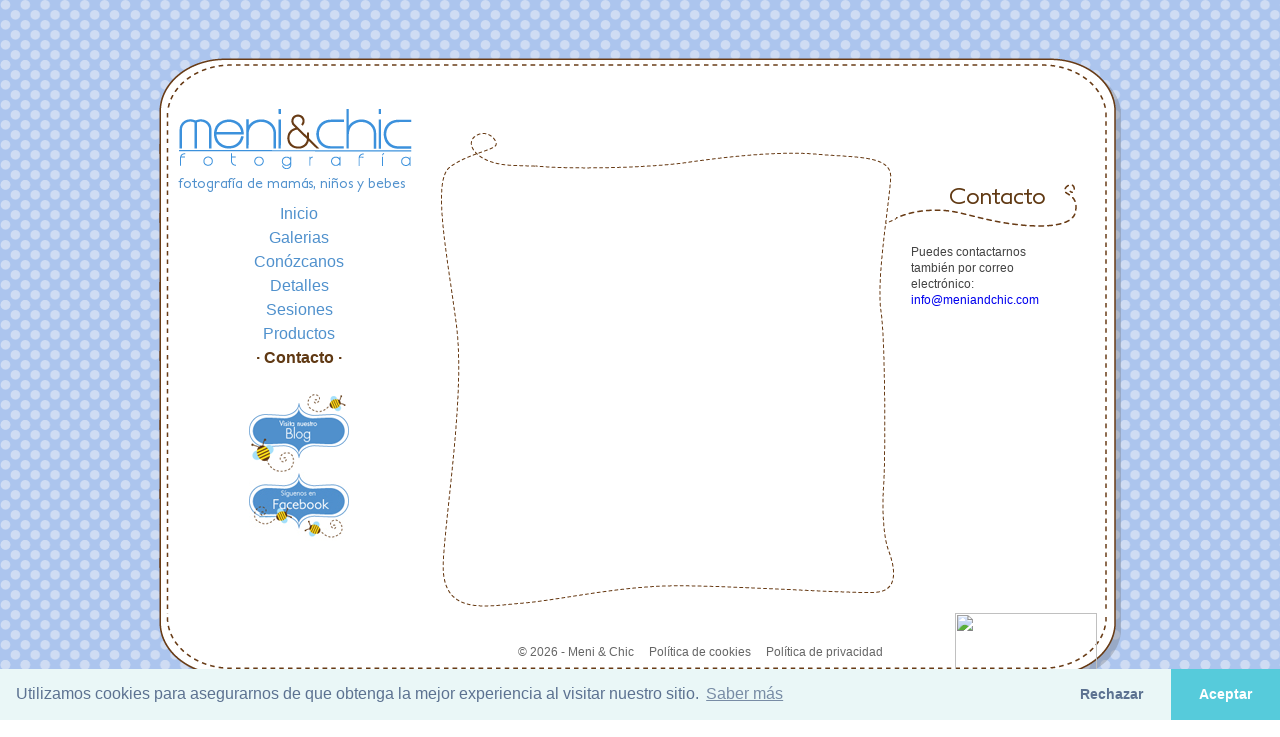

--- FILE ---
content_type: text/html; charset=utf-8
request_url: http://www.meniandchic.com/Contacto.aspx
body_size: 8953
content:
<!DOCTYPE html PUBLIC "-//W3C//DTD XHTML 1.0 Transitional//EN" "http://www.w3.org/TR/xhtml1/DTD/xhtml1-transitional.dtd">
<html  xml:lang="es-ES" lang="es-ES" xmlns="http://www.w3.org/1999/xhtml">
<head id="Head">
<!--************************************************************************************-->
<!-- DNN Platform - http://www.dnnsoftware.com                                        -->
<!-- Copyright (c) 2002-2013                                                          -->
<!-- by DNN Corporation                                                               -->
<!--**********************************************************************************-->

<!-- Google Tag Manager -->
<script>(function(w,d,s,l,i){w[l]=w[l]||[];w[l].push({'gtm.start':
new Date().getTime(),event:'gtm.js'});var f=d.getElementsByTagName(s)[0],
j=d.createElement(s),dl=l!='dataLayer'?'&l='+l:'';j.async=true;j.src=
'https://www.googletagmanager.com/gtm.js?id='+i+dl;f.parentNode.insertBefore(j,f);
})(window,document,'script','dataLayer','GTM-N6NV8LN');</script>
<!-- End Google Tag Manager -->
	<meta http-equiv="X-UA-Compatible" content="IE=edge" /><title>
	Meni & Chic > Contacto
</title><meta content="text/html; charset=UTF-8" http-equiv="Content-Type" /><meta content="text/javascript" http-equiv="Content-Script-Type" /><meta content="text/css" http-equiv="Content-Style-Type" /><meta id="MetaDescription" name="DESCRIPTION" content="Fotografía de mamás, niños y bebes. La inspiración de MENI &amp; CHIC son los más pequeños de la familia. Por ello MENI &amp; CHIC ofrece la posibilidad de guardar los primeros instantes de vuestros hijos, la maternidad y la complicidad entre padres e hijos para toda la vida, con un trabajo único y personalizado." /><meta id="MetaKeywords" name="KEYWORDS" content="fotografía, premama, bebés, mamás, familias, niños, comuniones, bautizos, recuerdos,christmas ,DotNetNuke,DNN" /><meta id="MetaCopyright" name="COPYRIGHT" content="&amp;copy; 2026 - Meni &amp; Chic" /><meta id="MetaGenerator" name="GENERATOR" content="DotNetNuke " /><meta id="MetaAuthor" name="AUTHOR" content="Meni &amp; Chic" /><meta name="RESOURCE-TYPE" content="DOCUMENT" /><meta name="DISTRIBUTION" content="GLOBAL" /><meta id="MetaRobots" name="ROBOTS" content="INDEX, FOLLOW" /><meta name="REVISIT-AFTER" content="1 DAYS" /><meta name="RATING" content="GENERAL" /><meta http-equiv="PAGE-ENTER" content="RevealTrans(Duration=0,Transition=1)" /><style id="StylePlaceholder" type="text/css"></style><link href="/portals/_default/default.css?cdv=52" type="text/css" rel="stylesheet"/><link href="/portals/_default/skins/meni.01.01.03/skin.css?cdv=52" type="text/css" rel="stylesheet"/><link href="/portals/0/portal.css?cdv=52" type="text/css" rel="stylesheet"/><link href="/Portals/_default/Skins/Meni.01.01.03//DNNStandard/StandardMenu.css?cdv=52" type="text/css" rel="stylesheet"/><script src="/resources/shared/scripts/jquery/jquery.min.js?cdv=52" type="text/javascript"></script><script src="/resources/shared/scripts/jquery/jquery-migrate.min.js?cdv=52" type="text/javascript"></script><script src="/resources/shared/scripts/jquery/jquery-ui.min.js?cdv=52" type="text/javascript"></script><link href="http:///Contacto.aspx" rel="canonical" /></head>
<body id="Body">
    <!-- Google Tag Manager (noscript) -->
<noscript><iframe src="https://www.googletagmanager.com/ns.html?id=GTM-N6NV8LN"
height="0" width="0" style="display:none;visibility:hidden"></iframe></noscript>
<!-- End Google Tag Manager (noscript) -->
    <form method="post" action="/Contacto.aspx" id="Form" enctype="multipart/form-data">
<div class="aspNetHidden">
<input type="hidden" name="StylesheetManager_TSSM" id="StylesheetManager_TSSM" value="" />
<input type="hidden" name="ScriptManager_TSM" id="ScriptManager_TSM" value="" />
<input type="hidden" name="__EVENTTARGET" id="__EVENTTARGET" value="" />
<input type="hidden" name="__EVENTARGUMENT" id="__EVENTARGUMENT" value="" />
<input type="hidden" name="__VIEWSTATE" id="__VIEWSTATE" value="C3hGRgIUhra4jNwfgkgikwTNLBeV2OQY3GC305oKE5z+JFU6l900VXTQhMGp2jrTEpKxaG0ObFgay+zzcu1LFWuZGUpyL0eVJThzEoNGbB1jLn+JLjhI0W+w5WIm86oGoYshSwcY/HA5LIP6SaxIwjCW+qrp5uNEczrZMEUvCjnVENGnd0dnIbnsftkecc6sySTPqiosnoNIqdw6IlqZtKBY4YllvP8yC4ucNVMUDOuvtGVlIlsln3LZj3wK6WdpH15wApfoZozgZUASVypEIqM72rB6r33uygp+rQ6H2EGESgsOVgDHgnIbNMQ/IT678IZPOcdEUQi+V/4CjK2O5CXcVKZeKlfhDtH2qjtauPAfep4ygDg32Z7Nxp+TImqK5vq5LloYu9GpxPT1RnTiqrZA0BhcsqJ25BKVS3kpefZP7N3PO3K4yWKEjP87rcYGURyQE/F/Dm+uJCSQ6MtKPht/A1gm2Yqmvw8zgMMm+qN/mdAA5L/S65/kiMl61ksP6lIUsNhei4Wx8Z366vKQQezK0jSQp/vmxvXnLQyhTJ/8atpvM0UXm5MnwX9qsywLSCW63+nNo2iX0OZIArOtQG/JoPZros0qjN6rm7AYDJErqUgycrlSa1qAxqYrCFFQAMmmItSQ+1w9H/4wYnfrMzH+sMbhqDixDQuivsP3a0M/EqlDQlnubV6nK1hPafUE98ksI6naEpyPMCBH3JDb+ej6Nh52vBLlEtJRocIEwwVqtapfNvHu9FH3hQQ3MDlVht2JF2s1BIfGimrJ7/HJ2Ri21nodXZfGYQikF4ook75btPkMyBaJRypkRHvhylKV2Qqh8gAoQ24itMLyM6a07leUAdIIt9NbXP4/ByM2cTalW94uInf1O/+BjxpTHGGjVU/uhSQ/4Kiw3nxWtBD2LxkTNeMaXdLuPWtmz295BwmzfiKhQxiB4UtpLPgTNaC3l2Es8+afhN/FsJiYSuue5Mig0R8hUcHLw8EgsTpbrW+pEBBd+o4PlAgsV3CV7k5TVNYrPhFALLCDx7hJqkeaYihyFS9BtfcLBChbQzwNxSu0wVXoZCVeVC+H3/g09fDJbKTcqjpKQv2QBKiGwahIH9zeznrZt8BKx17K6Ua+v3ATmZTIT9Qj43FqiZAS2mEGE4HcBV5JB3yZN6T/TZjuJOcFW3v4YEFZEX0TMiqO+JpSxJ3yWL+aVkId6ePPVtw/BYI/OgayYI7oOowlCW2mUBfqE1j/XcDuo7IPn5ucfYbbJr3egQxWcDAYAzoo8OzMSG20E+rSF3jaE29mkSlM0AkWnZt9uPADxvjsGUwh7f3kEnHVAd4LK7lhoNqTWIBaiZjM64/HWrTnE3epzxGe0jE14/yLrd0v//QqTEZUofJ0QYButR83VG6PGpBtbdybwexfSZzbardn8evTAoa7tYUAP/Yvtob9mYWwfhGFRDY0Sbc78UcTUe9kYRGsiV0IY6RBXYCkyCZgYB4RgThLxcjBq3cardc24WPeqWxDE/lc8iNVQYXxf2594kbyM3sINWRZRGo+XFbj2buHNl4vjDetab/eKZCmu/ya7mzyz1KHAnLwwlzXylqY6FYsCw43GJAsl/Vx1CEplq3LRs5WQVD+SFZQj8x8fwb7LSs34nfWcj6eUDn7UaV/dv1kQ7B6YFvJVfrelegY56Rx+lNZqt/1y0oxd6wDpYZds3ke4cM1v+bL7rT5d+Al6mUsHpVUsZeELxuJ0crbN9oqhhDTWKKjFDCCowVekgKFw8Fbix2BW17XMMrgVUnTKEcQbFEmhqlGUA2GNS9e01kzAE6bKCGAnb2hjxwov6stIeayP9LUIRrpxVho0wBluPe/Jv6YHxSXbDDAyjo56/3U646z9OxBAyUDtnDk1Ce22UN1venKj5V5hx9ntOh3PEMiuyXVtvgaDtw6KxJTKspsPvb9JfGIG87E2JCVaCDqvGPZNAnB8d1IP10ynRoGhcl4iv2bHtM+4tNCdEhwSe7QMnNMAseS7/[base64]/[base64]/S28iB/4txdvqShqLE8KRqnyXs7JIkqNQiQDLfo" />
</div>

<script type="text/javascript">
//<![CDATA[
var theForm = document.forms['Form'];
if (!theForm) {
    theForm = document.Form;
}
function __doPostBack(eventTarget, eventArgument) {
    if (!theForm.onsubmit || (theForm.onsubmit() != false)) {
        theForm.__EVENTTARGET.value = eventTarget;
        theForm.__EVENTARGUMENT.value = eventArgument;
        theForm.submit();
    }
}
//]]>
</script>


<script src="/WebResource.axd?d=pa1ZdimUc8caKhTdNMfJYz6LXU7CnFf85QVrhVzmq3OYBKY4sOjH1w1rpsHjVYdF3qc6r0KaVIfR_nQh0&amp;t=638286137964787378" type="text/javascript"></script>


<script type="text/javascript">
//<![CDATA[
var __cultureInfo = {"name":"es-ES","numberFormat":{"CurrencyDecimalDigits":2,"CurrencyDecimalSeparator":",","IsReadOnly":false,"CurrencyGroupSizes":[3],"NumberGroupSizes":[3],"PercentGroupSizes":[3],"CurrencyGroupSeparator":".","CurrencySymbol":"€","NaNSymbol":"NaN","CurrencyNegativePattern":8,"NumberNegativePattern":1,"PercentPositivePattern":0,"PercentNegativePattern":0,"NegativeInfinitySymbol":"-Infinito","NegativeSign":"-","NumberDecimalDigits":2,"NumberDecimalSeparator":",","NumberGroupSeparator":".","CurrencyPositivePattern":3,"PositiveInfinitySymbol":"Infinito","PositiveSign":"+","PercentDecimalDigits":2,"PercentDecimalSeparator":",","PercentGroupSeparator":".","PercentSymbol":"%","PerMilleSymbol":"‰","NativeDigits":["0","1","2","3","4","5","6","7","8","9"],"DigitSubstitution":1},"dateTimeFormat":{"AMDesignator":"","Calendar":{"MinSupportedDateTime":"\/Date(-62135596800000)\/","MaxSupportedDateTime":"\/Date(253402297199999)\/","AlgorithmType":1,"CalendarType":1,"Eras":[1],"TwoDigitYearMax":2029,"IsReadOnly":false},"DateSeparator":"/","FirstDayOfWeek":1,"CalendarWeekRule":2,"FullDateTimePattern":"dddd, d\u0027 de \u0027MMMM\u0027 de \u0027yyyy H:mm:ss","LongDatePattern":"dddd, d\u0027 de \u0027MMMM\u0027 de \u0027yyyy","LongTimePattern":"H:mm:ss","MonthDayPattern":"d\u0027 de \u0027MMMM","PMDesignator":"","RFC1123Pattern":"ddd, dd MMM yyyy HH\u0027:\u0027mm\u0027:\u0027ss \u0027GMT\u0027","ShortDatePattern":"dd/MM/yyyy","ShortTimePattern":"H:mm","SortableDateTimePattern":"yyyy\u0027-\u0027MM\u0027-\u0027dd\u0027T\u0027HH\u0027:\u0027mm\u0027:\u0027ss","TimeSeparator":":","UniversalSortableDateTimePattern":"yyyy\u0027-\u0027MM\u0027-\u0027dd HH\u0027:\u0027mm\u0027:\u0027ss\u0027Z\u0027","YearMonthPattern":"MMMM\u0027 de \u0027yyyy","AbbreviatedDayNames":["do.","lu.","ma.","mi.","ju.","vi.","sá."],"ShortestDayNames":["D","L","M","X","J","V","S"],"DayNames":["domingo","lunes","martes","miércoles","jueves","viernes","sábado"],"AbbreviatedMonthNames":["ene.","feb.","mar.","abr.","may.","jun.","jul.","ago.","sep.","oct.","nov.","dic.",""],"MonthNames":["enero","febrero","marzo","abril","mayo","junio","julio","agosto","septiembre","octubre","noviembre","diciembre",""],"IsReadOnly":false,"NativeCalendarName":"calendario gregoriano","AbbreviatedMonthGenitiveNames":["ene.","feb.","mar.","abr.","may.","jun.","jul.","ago.","sep.","oct.","nov.","dic.",""],"MonthGenitiveNames":["enero","febrero","marzo","abril","mayo","junio","julio","agosto","septiembre","octubre","noviembre","diciembre",""]},"eras":[1,"d. C.",null,0]};//]]>
</script>

<script src="/Telerik.Web.UI.WebResource.axd?_TSM_HiddenField_=ScriptManager_TSM&amp;compress=1&amp;_TSM_CombinedScripts_=%3b%3bSystem.Web.Extensions%2c+Version%3d4.0.0.0%2c+Culture%3dneutral%2c+PublicKeyToken%3d31bf3856ad364e35%3aes-ES%3ad20f15a2-81e5-4f24-80b9-9fe501a4ce09%3aea597d4b%3ab25378d2" type="text/javascript"></script>
<script src="/js/dnn.js" type="text/javascript"></script>
<div class="aspNetHidden">

	<input type="hidden" name="__VIEWSTATEGENERATOR" id="__VIEWSTATEGENERATOR" value="CA0B0334" />
	<input type="hidden" name="__VIEWSTATEENCRYPTED" id="__VIEWSTATEENCRYPTED" value="" />
	<input type="hidden" name="__EVENTVALIDATION" id="__EVENTVALIDATION" value="jX9ypI35gQ5Cf8Yl9TflhXUPg8TKt6rE1g0C2ZKHXr75EKxxkFm2u4360AlQu0pUSK/3uEAwSYyVzMXP5zq20xtn0mBldFiVYClzTxbKVvg+HxsVLAvZTtR6Nc8xN2fHo/i7FPmZsJHwVMfn" />
</div><script type="text/javascript">
//<![CDATA[
Sys.WebForms.PageRequestManager._initialize('ScriptManager', 'Form', [], [], [], 90, '');
//]]>
</script>

        <script src="/js/dnn.modalpopup.js?cdv=52" type="text/javascript"></script><script src="/js/dnncore.js?cdv=52" type="text/javascript"></script><script src="/js/dnn.servicesframework.js?cdv=52" type="text/javascript"></script><script src="/Portals/_default/Skins/Meni.01.01.03/jquery.cycle.min.js?cdv=52" type="text/javascript"></script><script src="/Portals/_default/Skins/Meni.01.01.03//DNNStandard/StandardMenu.js?cdv=52" type="text/javascript"></script><script src="/Resources/Shared/Scripts/jquery/jquery.hoverIntent.min.js?cdv=52" type="text/javascript"></script>
        
        


<script type="text/javascript" src="/SCRIPTS/jquery.fancybox-1.3.4.pack.js"></script>
	<link rel="stylesheet" type="text/css" href="/SCRIPTS/jquery.fancybox-1.3.4.css" media="screen" />
   <script>
    $(document).ready(function(){
    	jQuery("a[rel=group]").fancybox({
				'transitionIn'		: 'none',
				'transitionOut'		: 'none',
				'titlePosition' 	: 'over',
				'titleFormat'		: function(title, currentArray, currentIndex, currentOpts) {
					return '<span id="fancybox-title-over">Image ' + (currentIndex + 1) + ' / ' + currentArray.length + (title.length ? ' &nbsp; ' + title : '') + '</span>';
				}
				});
	     });
	</script>

<div id="DNN6" class="Home">
  <div id="Background"></div>
   <div id="ControlPanelWrapper">
                
		    </div> <div id="Header">
        <div id="ContentBG">
            
		    <div class="Content">
		    </div>
        </div>
	</div>
    <div id="Content">
        <div id="Panes">
        
        <div class="Izquierda">
		    <div id="LogoRow">
			    <a id="dnn_dnnLogo_hypLogo" title="Meni &amp; Chic" href="http://www.meniandchic.com/Home.aspx"><img id="dnn_dnnLogo_imgLogo" src="/Portals/0/Logo.png" alt="Meni &amp; Chic" style="border-width:0px;" /></a>
                <h1>fotograf&iacute;a de mam&aacute;s, ni&ntilde;os y bebes</h1>
		    </div> 
            <div id="dnn_LeftPane"><div class="DnnModule DnnModule-DNN_HTML DnnModule-459"><a name="459"></a><div id="dnn_ctr459_ContentPane"><!-- Start_Module_459 --><div id="dnn_ctr459_ModuleContent" class="DNNModuleContent ModDNNHTMLC">
	<div id="dnn_ctr459_HtmlModule_lblContent" class="Normal">
	<div id="MenuWeb">
<ul>
    <a href="/Home.aspx">
    <li>Inicio</li>
    </a>
    <a href="/Galerias.aspx">
    <li>Galerias</li>
    </a>
    <a href="/Con&oacute;zcanos.aspx">
    <li>Con&oacute;zcanos</li>
    </a>
    <a href="//Detalles.aspx">
    <li>Detalles</li>
    </a>
    <a href="/Sesiones.aspx">
    <li>Sesiones</li>
    </a>
    <a href="/Productos.aspx">
    <li>Productos</li>
    </a>
    <a href="/Contacto.aspx">
    <li class="selected">&middot; Contacto &middot; </li>
    </a>
</ul>
</div>
</div>

</div><!-- End_Module_459 --></div>
</div><div class="DnnModule DnnModule-DNN_HTML DnnModule-564"><a name="564"></a><div id="dnn_ctr564_ContentPane"><!-- Start_Module_564 --><div id="dnn_ctr564_ModuleContent" class="DNNModuleContent ModDNNHTMLC">
	<div id="dnn_ctr564_HtmlModule_lblContent" class="Normal">
	<div style="text-align: center;"><a href="http://www.meniandchic.com/blog"><img alt="" style="border-width: 0px; border-style: solid;" src="/portals/0/Images/Visita_blog2.png" /></a><br />
<a target="_blank" href="http://es-la.facebook.com/pages/MENI-AND-CHIC-FOTOGRAF%C3%8DA/299635198664?"><img alt="" style="border-width: 0px; border-style: solid;" src="/portals/0/Images/Followus.jpg" /></a></div>
</div>

</div><!-- End_Module_564 --></div>
</div></div>
            </div>
            <div class="Derecha">
            <div id="dnn_ContentPane"><div class="DnnModule DnnModule-DNN_HTML DnnModule-452"><a name="452"></a><div id="dnn_ctr452_ContentPane"><!-- Start_Module_452 --><div id="dnn_ctr452_ModuleContent" class="DNNModuleContent ModDNNHTMLC">
	<div id="dnn_ctr452_HtmlModule_lblContent" class="Normal">
	<div>
<div class="ContenidoForm"><iframe height="400" frameborder="0" width="415" scrolling="no" src="http://www.meniandchic.com/Portals/0/form/Contacto.html" allowtransparency="true"></iframe></div>
<div class="FormTitulo">
<h2>Contacto</h2>
</div>
<div class="ContenidoInterior2">
<p>Puedes contactarnos tambi&eacute;n por correo electr&oacute;nico:<br />
<a href="mailto:info@meniandchic.com"> info@meniandchic.com</a></p>
</div>
</div>
</div>

</div><!-- End_Module_452 --></div>
</div></div>
            </div>
		    <div id="dnn_BottomPane" class="DNNEmptyPane"></div>
        </div>
    </div>
	<div id="Footer">
        <div class="Content">
            <div class="IcoMeni"><img src="/Portals/_default/Skins/Meni.01.01.03/Images/ICO_MENI.png" width="142" height="106" /><br/>dise&ntilde;o: <a href="http://www.valorindirecto.com">Valor Indirecto</a></div>
          <div id="Copyright">
<div id="dnn_dnnLogin_loginGroup" class="loginGroup">
    <a id="dnn_dnnLogin_enhancedLoginLink" title="Iniciar" class="SkinObject2" onclick="return dnnModal.show(&#39;http://www.meniandchic.com/login.aspx?ReturnUrl=/Contacto.aspx&amp;popUp=true&#39;,/*showReturn*/true,300,650,true,&#39;&#39;)" href="http://www.meniandchic.com/login.aspx?ReturnUrl=%2fContacto.aspx">Iniciar</a>
</div><!--close loginGroup--><span id="dnn_dnnCopyright_lblCopyright" class="SkinObject">&copy; 2026 - Meni & Chic</span>

          <a href="/Políticadeprivacidad.aspx" class="SkinObject">Pol&iacute;tica de privacidad</a>  <a href="/Políticadecookies.aspx" class="SkinObject">Pol&iacute;tica de cookies</a></div>
        </div>
    </div>
</div>

<!--CDF(Javascript|/Portals/_default/Skins/Meni.01.01.03/jquery.cycle.min.js?cdv=52)-->
<!--CDF(Javascript|/Portals/_default/Skins/Meni.01.01.03//DNNStandard/StandardMenu.js?cdv=52)-->
<!--CDF(Javascript|/Resources/Shared/Scripts/jquery/jquery.hoverIntent.min.js?cdv=52)-->
<!--CDF(Css|/Portals/_default/Skins/Meni.01.01.03//DNNStandard/StandardMenu.css?cdv=52)-->
        <input name="ScrollTop" type="hidden" id="ScrollTop" />
        <input name="__dnnVariable" type="hidden" id="__dnnVariable" autocomplete="off" value="`{`__scdoff`:`1`,`sf_siteRoot`:`/`,`sf_tabId`:`93`}" />
        
    
<script type="text/javascript" src="/Resources/Shared/scripts/initWidgets.js" ></script></form>
    
    
</body>
</html>

--- FILE ---
content_type: text/css
request_url: http://www.meniandchic.com/portals/_default/skins/meni.01.01.03/skin.css?cdv=52
body_size: 4245
content:
@font-face {
    font-family: 'Petita';
    src: url('Fonts/PetitaMedium.eot');
    src: url('Fonts/PetitaMedium.eot?#iefix') format('embedded-opentype'),
         url('Fonts/PetitaMedium.ttf') format('truetype'),
         url('Fonts/PetitaMedium.woff') format('woff'),         
		 url('Fonts/PetitaMedium.svg#PetitaMedium') format('svg');
    font-weight: normal;
    font-style: normal;

}

html{height:100%;}
#Body{height:100%;font-family:Helvetica, Arial, sans-serif;color:#333; background:url(Images/Bg_Pages.png) left top repeat}
	/*#DNN6.Home { background:url(Images/Bg_Pages.png) left top repeat}*/
#Form{height:100%;}
a{outline:0;border:0;}
p, ul, ol{margin:0;padding:0 0 1em 0;}
#DNN6{width:100%;position:relative;z-index:1;min-height:100%;}
#Background{position:absolute;bottom:0;width:100%;height:240px;z-index:-1;}

h1{font-family:Petita;font-size:26px;}
h2{font-family:Petita;font-size:22px;}
h3{font-family:Petita;font-size:18px;}
#ControlPanelWrapper{padding-bottom:50px;}
#Header{width:100%;position:relative; z-index:10; }
    #Header .Content{position:relative;width:962px;height:51px;margin:auto; background:url(Images/TopPage.png) left top no-repeat}
    #Header #ContentBG{width:962px;margin:auto;}
    /*WAM - removed z-index*/
   /* #Header #Nav{width:720px;height:32px;position:absolute;bottom:25px;left:0;}*/
    
    #Header .SearchContainer{}
    #Header .SearchContainer .SearchBorder{}
    #Header .SearchContainer .SearchIcon{}
    #Header .SearchContainer .SearchTextBox{}
    #Header .SearchContainer .SearchButton{}

#Content {position:relative; z-index:1;}

#Panes{width:922px;margin:auto; background:url(Images/BG_background.png) left top repeat-y; padding:0px 20px}
#Panes #Nav{width:920px; padding-bottom:20px;}
    
/* LOGIN GROUP STYLES */
	#LogoRow{
		padding:0px;
	}
	#LogoRow h1{font-family:'Petita', Helvetica,Arial, sans-serif; color: rgb(80, 145, 205); font-size: 15px; font-weight: normal;margin-top: 5px;}
	/* Company Logo */
	#LogoRow > a{ 
		display:block; 
		
	}
	
	/* Login & Social */
	.LogoRowRight{ float:right; }
	
		#Login{
			
			}
		
		#Login .registerGroup, 
		#Login .registerGroup *, 
		#Login .loginGroup, 
		#Login .loginGroup *{
float:right;
			padding:0 0 0 15px;
			height:20px;
		} 
	
	#dnn_dnnLogin_loginGroup{float:right;
			padding-right:0;
			height:20px;}
		#Login .registerGroup,
		#Login .loginGroup{} 
		
		#Login .registerGroup li:first-child:hover{}
		/* Register Group Styles */
		#Login .registerGroup li{ }
		#Login .registerGroup .buttonGroup{}
		
		#Login .registerGroup a,
		#Login .loginGroup a{
			position:relative;
			
			padding:0px 15px;
			min-width:15px; min-height:11px;
			font-weight:bold;
			font-size:11px;
			vertical-align:middle;
			color:trasnparent !important
		}
		
		#Login .registerGroup a:hover,
		#Login .loginGroup a:hover{color:trasnparent !important}
		#Login .registerGroup a:active,
		#Login .loginGroup a:active{color:trasnparent !important}
		
		#Login .registerGroup a:hover,
		#Login .loginGroup a:hover{text-decoration:none;}
		
		#Login .registerGroup a strong,
		#Login .loginGroup a strong{}
		
		.registerGroup .userMessages strong,
		.registerGroup .userNotifications strong{}
		.registerGroup .userNotifications strong{  }
		.registerGroup .userMessages strong:hover{ }
		.registerGroup .userNotifications strong:hover{ }
		.registerGroup .userMessages strong:active{}
		.registerGroup .userNotifications strong:active{}
		
		#Login .registerGroup a span{}
		
		
		#Login .registerGroup .userProfileImg a{}
		#Login .registerGroup a img{}
		/* Login Group Styles */
		#Login .loginGroup{} 
		#Login .loginGroup a{}
		
		/* Login Language Group */
		#Login .language-object{}
		#Login .language-object span{}
		#Login .language-object span:first-child{}
		#Login .language-object span img{}
		#Login .language-object span:hover img{}
		#Login .language-object .Language.selected img{}
		
		
	#fb-root{}
	.fb-like{}
	#dnn_SocialMediaPane{clear:both; float:right; }
	
	#Breadcrumb{height:30px;width:900px;line-height:30px;background-color:#eee; -webkit-border-radius:5px; -moz-border-radius:5px; border-radius:5px;margin:0 0 2em 0;font-size:11px;}
    #Breadcrumb span{display:inline-block;height:30px;float:left;font-weight:bold;color:#666;font-size:11px;}
    #Breadcrumb .Intro{text-transform:none;padding:0 5px 0 13px;margin:0 5px 0 0;font-size:11px;}
    #Breadcrumb .SkinObject{display:inline-block;color:#666;height:30px;float:left;}
    #Breadcrumb .SkinObject:hover{text-decoration:underline;}
    #Breadcrumb span.Sep{width:14px;background:url(Images/Separator.png) no-repeat 0 0;margin:0 5px;}
	
	
    
	#dnn_ContentPane, #dnn_BottomPane{clear:both;}
	
	#DNN6.Home .Izquierda{width:240px; float:left}
	#DNN6.Home .Derecha{float:right; width:650px; margin-right:10px;}
	
	
	#DNN6.Blog {background-color:#FFF!important}
	#DNN6.Blog #Header{width:100%;position:relative; z-index:10; }
	#DNN6.Blog #Header .Content{position:relative; background:url(Images/Header.png) top left no-repeat; width:902px;height:186px;margin:auto; padding: 16px 0; text-align:center }
    #DNN6.Blog #Header #ContentBG{width:902px;margin:auto;}
	#DNN6.Blog #Panes{width:902px;margin:auto;padding: 0px 0px 30px 0px; background:none!important}
	#DNN6.Blog #Content{background-color:#ffffff}
	#DNN6.Blog #Footer{min-height:45px;width:100%; background-color: rgb(223, 233, 244); border-top: 1px dotted rgb(74, 145, 220);}
	#DNN6.Blog #Footer .Content{width:902px;margin:auto;padding:0; background:none !important}
	#DNN6.Blog #Footer #Copyright{padding:20px 0px; text-align:center; color:#666666;}
	#DNN6.Blog #Footer .Normal{color:#666666;}
    #DNN6.Blog #Footer span{font-weight:normal;color:#666666;}
    #DNN6.Blog #Footer a{font-weight:normal;text-decoration:none;}
    #DNN6.Blog #Footer a:link, #Footer a:active, #Footer a:visited, #Footer a:hover{color:#666666;padding:0;}
	#DNN6.Blog #Footer span.SkinObject2{font-weight:normal;color:#ffffff;}
    #DNN6.Blog #Footer a.SkinObject3{color:rgb(223, 233, 244); font-weight:normal;text-decoration:none;}
    #DNN6.Blog #Footer a.SkinObject3:link, #Footer a.SkinObject2:active, #Footer a.SkinObject2:visited, #Footer a.SkinObject2:hover{color:rgb(223, 233, 244);padding:0;}
	#DNN6.Blog  #Breadcrumb{height:30px;width:900px;line-height:30px;font-size:11px; background-color:#FFF}
    #DNN6.Blog #Breadcrumb span{display:inline-block;height:30px;float:left;font-weight:bold;color:#666;font-size:11px;}
    #DNN6.Blog #Breadcrumb .Intro{text-transform:none;padding:0 5px 0 13px;margin:0 5px 0 0;font-size:11px;}
    #DNN6.Blog #Breadcrumb .SkinObject{display:inline-block;color:#666;height:30px;float:left;}
    #DNN6.Blog #Breadcrumb .SkinObject:hover{text-decoration:underline;}
    #DNN6.Blog #Breadcrumb span.Sep{width:14px;background:url(Images/Separator.png) no-repeat 0 0;margin:0 5px;}

#Footer{min-height:45px;width:100%;}
    #Footer .Content{width:922px;margin:auto;padding:0 20px; background:url(Images/Bg_footer.png) top left no-repeat}
	#Footer .IcoMeni{float:right; width:150px; margin-left:20px; font-size:11px; text-align:center }
	#Footer .IcoMeni a, #Footer .IcoMeni a:link,#Footer .IcoMeni a:active, #Footer .IcoMeni a:visited, #Footer .IcoMeni a:hover{color:#666; text-decoration:none}
    #Footer .Content .Panes{padding:0 0 45px 0;}
    #Footer #Copyright{padding:30px 20px 30px 0px; text-align:right}
    #Footer .Normal{color:#666666;}
    #Footer span.SkinObject{font-weight:normal;color:#666666;}
    #Footer a.SkinObject{float:right;font-weight:normal;text-decoration:none;}
    #Footer a.SkinObject:link, #Footer a.SkinObject:active, #Footer a.SkinObject:visited, #Footer a.SkinObject:hover{color:#666666;padding:0 0 0 15px;}
	#Footer span.SkinObject2{font-weight:normal;color:#ffffff;}
    #Footer a.SkinObject2{color:#ffffff; font-weight:normal;text-decoration:none;}
    #Footer a.SkinObject2:link, #Footer a.SkinObject2:active, #Footer a.SkinObject2:visited, #Footer a.SkinObject2:hover{color:#ffffff;padding:0 0 0 15px;}


/* Password Information */
#Passwords{margin:2em 0;padding:0;}
	#Passwords li{display:inline-block;height:62px;width:305px;background:url(images/Icons.png) no-repeat -256px -64px;margin:0 15px 0 0;padding:0;list-style-type:none;}
	#Passwords li.Host{margin:0;}
	#Passwords span.SubHead{display:block;color:#FFF;font-size:14px;padding:11px 0 8px 15px;}
	#Passwords span.Password{color:#FFF;padding:0 0 0 15px;}
p.Disclaimer{clear:both;color:#666666;font-size:11px;line-height:14px;}

/* Default Over-rides */

#ControlPanelWrapper #dnnCPWrap{filter:none !important;}

/* Modules */
.DnnModule{margin:0 0 2em 0;}
.DnnModule ul, ol{padding: 0 0 0 24px;}
/* Panes - In Layout Mode */
.paneOutline{border:0;}
.paneOutline span.SubHead center{border:1px #ccc dotted;border-left:0;border-right:0;line-height:2.5em;}

#iPopUp{display:none;}
.eipbackimg{z-index:1000;}

/* Fonts */
.Normal{font-size:12px;line-height:16px;}
.SubHead{color:#333;}

/* Language Object */
.language-object { display:inline-block; margin-left: 5px; }

/*MENU PAGINAS*/
#MenuWeb{}
#MenuWeb ul{padding:0px; margin:0px}
#MenuWeb ul li{list-style:none; width:240px; text-align:center; color: rgb(80, 145, 205); font-family:Helvetica, Arial, sans-serif; font-size:16px; line-height:24px}
#MenuWeb ul li.selected{color: rgb(96, 57, 19);font-weight:bold;}
#MenuWeb ul li a, #MenuWeb ul li a:link, #MenuWeb ul li a:active, #MenuWeb ul li a:visited{color: rgb(80, 145, 205); text-decoration:none !important}
#MenuWeb ul li a, #MenuWeb ul li a:link, #MenuWeb ul li a:active, #MenuWeb ul li a:visited{color: rgb(96, 57, 19); text-decoration:none}
#MenuWeb ul li a:hover, #MenuWeb ul li.selected a:hover{color: rgb(96, 57, 19) ; text-decoration:none!important}
#MenuWeb ul li ul{margin:0px; paddin:0px}
#MenuWeb ul li ul li{list-style:none; width:240px; text-align:center;color:rgb(150, 116, 83);font-family:Helvetica, Arial, sans-serif; font-size:14px; line-height:20px; font-weight:normal}
#MenuWeb ul li ul li a, #MenuWeb ul li ul li a:link, #MenuWeb ul li ul li a:active, #MenuWeb ul li ul li a:visited{color:rgb(150, 116, 83); text-decoration:none}
#MenuWeb ul li ul li a:hover{color: rgb(96, 57, 19); text-decoration:none !important}


/*PAGINAS GALERIAS*/
#Galerias{background:url(Images/BG_galeria.png) left top no-repeat; padding:50px 17px;}
/*PAGINAS INTERIORES*/
#Interiores{}
.ImageInterior{background:url(Images/BG_Image.png) left top no-repeat; padding:30px 30px 50px 20px; width:250px; float:left}
.TituloInterior{background:url(Images/BG_Titulos.png) left top no-repeat; text-align:right; padding:15px 40px 50px 0px; float:left; width:310px;}
.TituloInterior h2{color: rgb(96, 57, 19); font-size: 24px;font-weight: normal; padding:0px; margin:0px}
.ContenidoInterior{padding:0px 20px; width:300px; float:left;}
.ContenidoInterior h3{color: rgb(80, 145, 205);font-size: 18px; font-weight: normal; margin-top: 0; text-align: left;}
.ContenidoInterior a, .ContenidoInterior a:link, .ContenidoInterior a:active, .ContenidoInterior a:visited {color:rgb(96, 57, 19); text-decoration:none}
.ContenidoInterior a:hover{color:rgb(96, 57, 19); text-decoration:underline}
/*PAGINAS FORMULARIO*/
.ContenidoForm{background:url(Images/BG_Form.png) left top no-repeat; padding: 40px 20px; float:left}
.FormTitulo{background:url(Images/BG_Contacto.png) left top no-repeat; padding:55px 40px 40px 0px; float:left; text-align:right; width:150px}
.FormTitulo h2{color: rgb(96, 57, 19); font-size: 24px;font-weight: normal; padding:0px; margin:0px}
.ContenidoInterior2{float:left;  width:140px; margin-left:15px}
.ContenidoInterior2 ul{padding:0px; margin:0px}
.ContenidoInterior2 ul li{list-style:none; padding-bottom:12px;}
.Clear{clear:both}


/*ESTILOS ENTRADAS DEL BLOG*/
.titulo_post {
    color: rgb(241, 140, 20);
    font-family: 'Petita', Arial;
    font-size: 20pt;
    text-align: left;
}
.titulo_post a, .titulo_post a:link, .titulo_post a:active, .titulo_post a:visited{color: rgb(241, 140, 20)!important; text-decoration:none}
.titulo_post a:hover{color:#4693d7}
.createddate {
    color: rgb(153, 153, 153);
    font-size: 12px;
    padding: 5px 0;
    text-align: left;
}

.Num_comentario {
    border-bottom: 1px dashed rgb(204, 204, 204);
    border-top: 1px dashed rgb(204, 204, 204);
    color: rgb(102, 102, 102);
    font-family: Arial;
    font-size: 11px;
    padding: 5px 0;
    text-align: left;
}
.Num_comentario a, .Num_comentario a:link, .Num_comentario a:active, .Num_comentario a:visited{ color: rgb(102, 102, 102);}
.Num_comentario a:hover{color:#4693d7 !important; text-decoration:none}
.contenido_post {
    color: rgb(102, 102, 102);
    font-family: Arial;
    font-size: 12pt;
    padding: 10px 0;
    text-align: center;
}

.ver_post {
    font-size: 12px;
    text-align: right;
}
.ver_post a, .ver_post a:link, .ver_post a:active, .ver_post a:visited{color:#4693d7 !important; text-decoration:none}
.ver_post a:hover{color:rgb(241, 140, 20)}

.Comment_dnn {
    color: rgb(74, 145, 220);
    font-family: 'Petita', Arial;
    font-size: 20px;
    font-weight: normal;
}

.Comment_cell {
    border-bottom: 1px solid rgb(153, 153, 153);
    color: rgb(153, 153, 153);
    font-family: Arial,Helvetica,sans-serif;
    font-size: 11px;
    padding: 10px 0 10px 25px;
    text-align: left;
}

.User_table {
    background-color: rgb(238, 238, 238);
    border-style: outset;
    border-width: 1px;
}
.Comment_usertitle {
    color: rgb(13, 54, 92);
    font-family: 'Petita', Arial;
    font-size: 16px;
    text-align: left;
}

.comment_details {
    color: rgb(13, 54, 92);
    font-family: Arial,Helvetica,sans-serif;
    font-size: 12px;
    padding-top: 4px;
}

.coment_text {
    color: rgb(102, 102, 102);
    font-family: Arial,Helvetica,sans-serif;
    font-size: 11px;
}

.comment_label {
    color: rgb(153, 153, 153);
    font-family: Arial,Helvetica,sans-serif;
    font-size: 11px;
    font-weight: normal;
    text-align: left;
}
.comment_input {
    border: 1px solid rgb(204, 204, 204);
    color: rgb(120, 201, 229);
    font-family: Arial;
    font-size: 11px;
    font-weight: normal;
    margin: 5px 0;
    padding: 3px;
}

.comment_button {
    background-color: rgb(74, 145, 220);
    border: 1px solid rgb(74, 145, 220);
    color: rgb(255, 255, 255);
    font-family: Arial,Helvetica,sans-serif;
    font-size: 12pt;
    font-weight: normal;
    padding: 4px;
    text-align: center;
}